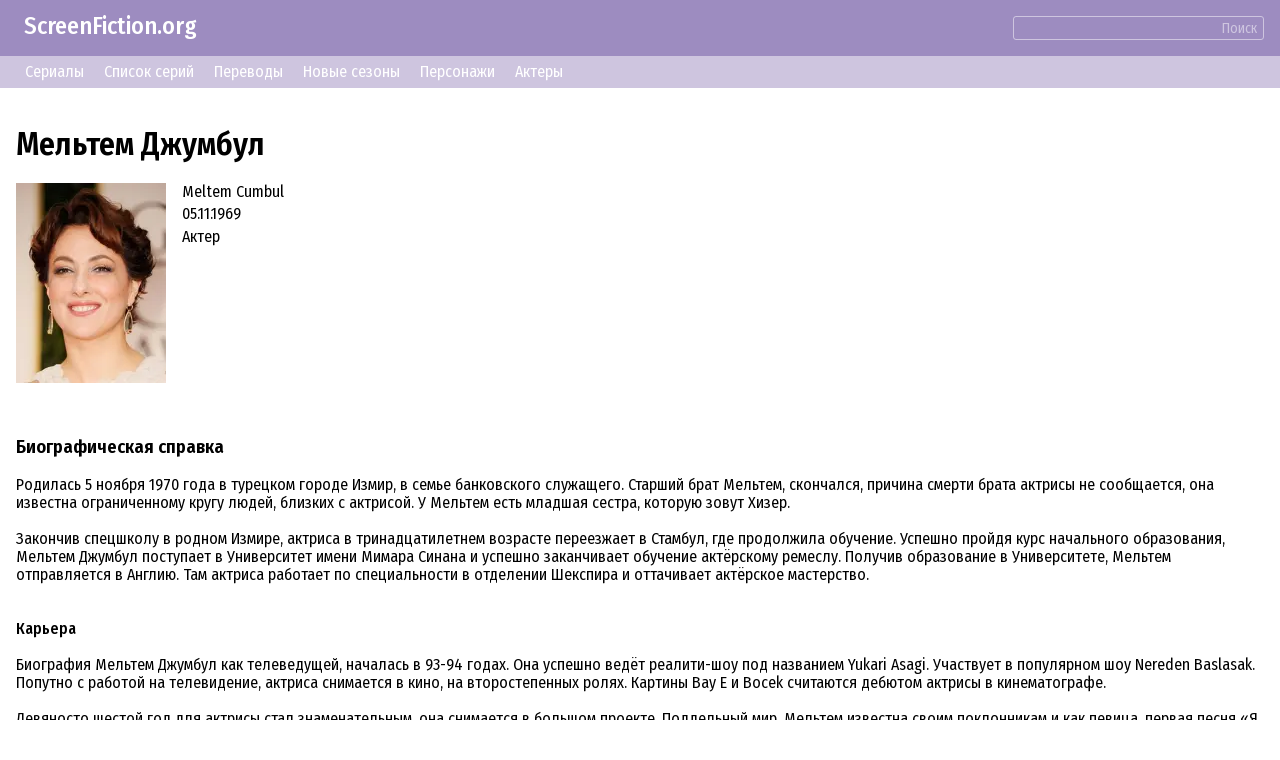

--- FILE ---
content_type: text/html; charset=UTF-8
request_url: https://screenfiction.org/ru/person/meltem-cumbul
body_size: 5259
content:
<!DOCTYPE html>
<html lang="ru" dir="ltr">
<head>
	<meta charset="utf-8">
	<meta http-equiv="X-UA-Compatible" content="IE=edge">
	<meta name="viewport" content="width=device-width, initial-scale=1">

	<link rel="stylesheet" href="/assets/css/normalize.min.css">
	
	<link rel="stylesheet" type="text/css" href="/assets/lib/si-framework.css?v=1" />
	<link rel="stylesheet" type="text/css" href="/assets/css/style.css?v=6" />
	<link rel="stylesheet" type="text/css" href="/assets/lib/glightbox.min.css?v=1" />
	<link rel="icon" type="image/png" href="https://screenfiction.org/favicon.png" />
	<link rel="shortcut icon" href="/favicon.png" type="image/png">
	<link rel="apple-touch-icon" href="https://screenfiction.org/apple-touch-icon.png"/>
	<!-- <link rel="apple-touch-icon" sizes="76x76"   href="/apple-touch-icon-76x76.png"> -->
	<!-- <link rel="apple-touch-icon" sizes="120x120" href="/apple-touch-icon-120x120.png"> -->
	<!-- <link rel="apple-touch-icon" sizes="152x152" href="/apple-touch-icon-152x152.png"> -->
	<!-- <link rel="apple-touch-icon" sizes="180x180" href="/apple-touch-icon-180x180.png"> -->
	<title>Мельтем Джумбул – биография</title>
	<meta name="description" content="Актер Мельтем Джумбул (Meltem Cumbul) – биография, дата рождения, возраст" />
	<link rel="canonical" href="https://screenfiction.org/ru/person/meltem-cumbul" />
	
	<link rel="alternate" hreflang="en" href="https://screenfiction.org/en/person/meltem-cumbul" />
	<link rel="alternate" hreflang="de" href="https://screenfiction.org/de/person/meltem-cumbul" />
	<link rel="alternate" hreflang="es" href="https://screenfiction.org/es/person/meltem-cumbul" />
	<link rel="alternate" hreflang="fr" href="https://screenfiction.org/fr/person/meltem-cumbul" />
	<link rel="alternate" hreflang="it" href="https://screenfiction.org/it/person/meltem-cumbul" />
	<link rel="alternate" hreflang="nl" href="https://screenfiction.org/nl/person/meltem-cumbul" />
	<link rel="alternate" hreflang="pl" href="https://screenfiction.org/pl/person/meltem-cumbul" />
	<link rel="alternate" hreflang="pt" href="https://screenfiction.org/pt/person/meltem-cumbul" />
	<link rel="alternate" hreflang="ru" href="https://screenfiction.org/ru/person/meltem-cumbul" />
	
	<meta property="og:site_name" content="ScreenFiction.org">
	<meta property="og:locale" content="ru_RU">
	<meta property="og:type" content="article" />
	<meta property="og:title" content="Мельтем Джумбул – биография" />
	<meta property="og:description" content="Актер Мельтем Джумбул (Meltem Cumbul) – биография, дата рождения, возраст" />
	<meta property="og:url" content="https://screenfiction.org/ru/person/meltem-cumbul" />
	<meta property="og:image" content="https://screenfiction.org/assets/default-image.png" />
	<script type="application/ld+json">{"@context":"http:\/\/schema.org","@type":"Article","mainEntityOfPage":"https:\/\/screenfiction.org\/ru\/person\/meltem-cumbul","headline":"Мельтем Джумбул – биография","alternativeHeadline":"Мельтем Джумбул – биография","image":"https:\/\/screenfiction.org\/assets\/default-image.png","author":"ScreenFiction.org","editor":"ScreenFiction.org","url":"https:\/\/screenfiction.org\/ru\/person\/meltem-cumbul","description":"Актер Мельтем Джумбул (Meltem Cumbul) – биография, дата рождения, возраст","articleBody":"","publisher":{"@type":"Organization","name":"ScreenFiction.org","logo":{"@type":"ImageObject","url":"https:\/\/screenfiction.org\/assets\/default-image.png"}}}</script>
		<!-- Global site tag (gtag.js) - Google Analytics -->
<script async src="https://www.googletagmanager.com/gtag/js?id=UA-142122986-1"></script>
<script>
  window.dataLayer = window.dataLayer || [];
  function gtag(){dataLayer.push(arguments);}
  gtag('js', new Date()); gtag('config', 'UA-142122986-1');
</script>
<!-- Yandex.Metrika counter -->
<script type="text/javascript" >
   (function(m,e,t,r,i,k,a){m[i]=m[i]||function(){(m[i].a=m[i].a||[]).push(arguments)};
   m[i].l=1*new Date();k=e.createElement(t),a=e.getElementsByTagName(t)[0],k.async=1,k.src=r,a.parentNode.insertBefore(k,a)})
   (window, document, "script", "https://mc.yandex.ru/metrika/tag.js", "ym");

   ym(54057658, "init", {
        clickmap:true,
        trackLinks:true,
        accurateTrackBounce:true,
        webvisor:true
   });
</script>
<noscript><div><img src="https://mc.yandex.ru/watch/54057658" style="position:absolute; left:-9999px;" alt="" /></div></noscript>
<!-- /Yandex.Metrika counter --></head>
<body itemscope itemtype="http://schema.org/WebPage">

<div class="site page-person">
	<div class="top-header">
		<a href="/ru" style="display: inline-block; text-decoration: none; padding: 1ex 1em;">ScreenFiction.org</a>
				<div class="search-group"><form action="/ru/search">
			<input type="text" name="query" value="" /><button type="submit" class="link">Поиск</button>
		</form></div>
			</div>
		<div class="top-menu">
		<a href="/ru/series">Сериалы</a>
		<a href="/ru/schedule/episodes">Список серий</a>
		<a href="/ru/schedule/translations">Переводы</a>
		<a href="/ru/schedule/seasons">Новые сезоны</a>
		<a href="/ru/character">Персонажи</a>
		<a href="/ru/person">Актеры</a>
	</div>
	
	<div class="site-content">
		<div class="page-content">

<article class="person single">
	<div class="insertion before-title"><script type='text/javascript' src='//awfulresolvedraised.com/60/97/5c/60975c75adbeb25332cae94b7b584510.js'></script></div>
	<h1>Мельтем Джумбул</h1>

	<div class="person entity">
		<div class="image portrait">
			<picture><source type="image/webp" srcset="/content/image/0/37/725/9a0514b8-regular.webp, /content/image/0/37/725/9a0514b8-regular_2x.webp 2x"><img src="/content/image/0/37/725/9a0514b8-regular.webp" width="150" height="200" alt="Мельтем Джумбул" /></picture>		</div>
		<div class="meta">
			<p class="feature">Meltem Cumbul</p>
						<p class="feature">05.11.1969</p>
						<p class="feature"></p>
			<p class="feature">Актер</p>
		</div>
	</div>

	<div class="insertion after-brief"><!-- nothing --></div>
	
	<div class="section">
	<h3 class="chapter">Биографическая справка</h3>
	<div class="content"><p><p>Родилась 5 ноября 1970 года в турецком городе Измир, в семье банковского служащего. Старший брат Мельтем, скончался, причина смерти брата актрисы не сообщается, она известна ограниченному кругу людей, близких с актрисой. У Мельтем есть младшая сестра, которую зовут Хизер.<br><br>Закончив спецшколу в родном Измире, актриса в тринадцатилетнем возрасте переезжает в Стамбул, где продолжила обучение. Успешно пройдя курс начального образования, Мельтем Джумбул поступает в Университет имени Мимара Синана и успешно заканчивает обучение актёрскому ремеслу. Получив образование в Университете, Мельтем отправляется в Англию. Там актриса работает по специальности в отделении Шекспира и оттачивает актёрское мастерство.<br><br><br><strong>Карьера</strong><br><br>Биография Мельтем Джумбул как телеведущей, началась в 93-94 годах. Она успешно ведёт реалити-шоу под названием Yukari Asagi. Участвует в популярном шоу Nereden Baslasak. Попутно с работой на телевидение, актриса снимается в кино, на второстепенных ролях. Картины Bay E и Bocek считаются дебютом актрисы в кинематографе.<br><br>Девяносто шестой год для актрисы стал знаменательным, она снимается в большом проекте, Поддельный мир. Мельтем известна своим поклонникам и как певица, первая песня «Я с тобой» поразила поклонников актрисы. В Соединённых Штатах песня получила название и стала известной как «Где ты?». Спустя несколько лет, Мельтем запускает собственное развлекательное шоу «Покажите Мельтем Джумбул».<br><br>Участие актрисы в фильмах «Смешная пицца», «Рождённый в Абсурдистане» доказало высокий профессионализм Мельтем, который она получила в Лондоне, в этих фильмах она играет главные роли. Участие в одном из самых популярных проектов Турции YILAN Hikayesi, принесло актрисе огромную популярность у поклонников. Этот шоу сериал занимает очень высокие позиции на телевидение.<br><br>Актриса за период своей актёрской деятельности, неоднократно награждалась премиями и почётными грамотами. Так за исполнение главной роли Нимет, в картине «Падение Абдулхамита», Мельтем Джумбул получила премию известного кинофестиваля в Турции «Золотой апельсин», а сама картина была премирована Берлинским Золотым Медведем. Этот фильм был признан лучшим произведением Турецких мастеров.<br><br>Личная жизнь актрисы не сложилась. Выйдя замуж в 2003 году, актриса прожила в браке всего год, и в 2004 году рассталась со своим мужем архитектором. Разочарование от неудачного брака, сгладило участие актрисы во всемирно известном музыкальном проекте Евровидение. В 2004 году Мельтем Джумбул и Korhan Abay, являющийся одним из организаторов известного проекта, вместе представляли музыкальный конкурс в Турции. Этот конкурс вошёл в историю Евровидения как самый продолжительный марафон ведущих. Актёры вели все трансляции без остановки, которые продолжались три дня. Стоит представить, каких физических и моральных сил стоил конкурс ведущим. Но зато, какое моральное удовлетворение они получили!<br><br>Съёмки в фильме «Душевная рана», с участием великих Турецких актёров Шенер Сен и Тимучин Эсен, сделало актрису ещё популярнее. Фильм имел грандиозный успех, как на территории Турции, так и во многих других странах. В 2005 году Мельтем отправляется в Лосс Анджелес, где посещает занятия по совершенствованию актёрского мастерства. Знакомство с известным актёром Марком Сентерой сглаживает одиночество актрисы, они долгое время встречаются, но на совместную жизнь не решились.</p></p></div>
</div>

<div class="section roles">
	<div class="chapter">
		<h3>Роли</h3>
			</div>
	<div class="grid cards">
				<div class="card role published">
			<a class="portrait with-subcover" href="/ru/character/fatma-sultan">
				<picture><source type="image/webp" srcset="/content/image/0/37/825/d4a20582-regular.webp, /content/image/0/37/825/d4a20582-regular_2x.webp 2x"><img src="/content/image/0/37/825/d4a20582-regular.webp" width="150" height="200" alt="Фатьма Султан" /></picture>				<picture><source type="image/webp" srcset="/content/image/0/37/844/8b3d81c3-regular.webp, /content/image/0/37/844/8b3d81c3-regular_2x.webp 2x"><img src="/content/image/0/37/844/8b3d81c3-regular.webp" width="149" height="200" alt="Великолепный век" /></picture>			</a>
			<div class="name">
				<a class="character" href="/ru/character/fatma-sultan">Фатьма Султан</a>
			</div>
			<div class="subtitle whois">
				<span class="small-word">(Актер)</span><br />
				<hr />
				<a class="series" href="/ru/series/muhtesem-yuzyl">Великолепный век</a>
			</div>
		</div>
			</div>
</div>



<div class="section gallery">
	<div class="chapter">
		<h3>Фотографии и кадры</h3>
			</div>
	<div class="portraits grid cards">
				<div class="card portrait">
			<a class="glightbox" data-gallery="snapshots" href="/content/image/0/37/725/9a0514b8-full.webp" target="_blank"><picture><source type="image/webp" srcset="/content/image/0/37/725/9a0514b8-regular.webp, /content/image/0/37/725/9a0514b8-regular_2x.webp 2x"><img src="/content/image/0/37/725/9a0514b8-regular.webp" width="150" height="200" alt="Мельтем Джумбул" /></picture></a>
		</div>
			</div>
</div>

	<div class="insertion after-content"><!-- nothing --></div>
</article>

<script>
document.addEventListener('DOMContentLoaded',function () {
	GLightbox({
		touchNavigation: true
	});
});
</script>


		</div>
	</div>

	<footer class="site-footer">
		<div class="copyright">© ScreenFiction.org 2019–2026</div>

		<nav class="menu menu-languages"><a href="/en/person/meltem-cumbul" class="menu-item">English</a><a href="/de/person/meltem-cumbul" class="menu-item">Deutsch</a><a href="/es/person/meltem-cumbul" class="menu-item">Español</a><a href="/fr/person/meltem-cumbul" class="menu-item">Français</a><a href="/it/person/meltem-cumbul" class="menu-item">Italiano</a><a href="/nl/person/meltem-cumbul" class="menu-item">Nederlands</a><a href="/pl/person/meltem-cumbul" class="menu-item">Polski</a><a href="/pt/person/meltem-cumbul" class="menu-item">Português</a><span class="menu-item current">Русский</span></nav>

	</footer>
</div>


	<script src="/assets/lib/si-framework.js?v=1"></script>
	<script src="/assets/lib/glightbox.min.js?v=1"></script>
</body>
</html>
